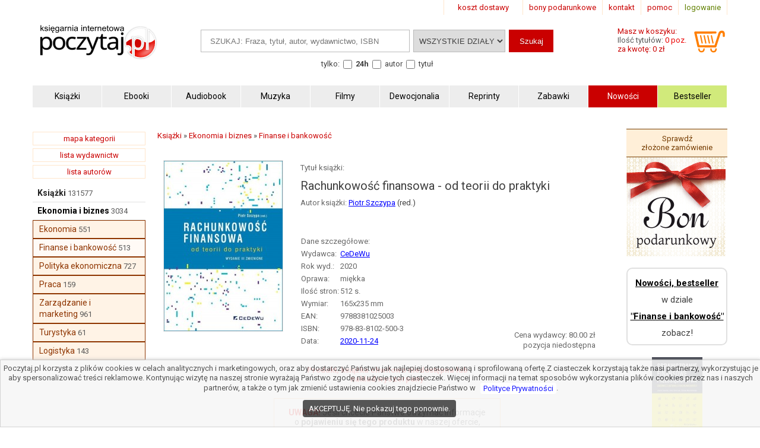

--- FILE ---
content_type: text/html; charset=UTF-8
request_url: https://www.poczytaj.pl/ksiazka/rachunkowosc-finansowa-od-teorii-do-praktyki-wyd-iii,482457
body_size: 9881
content:
<!DOCTYPE html>
<html lang="pl">
<head>
<link href="https://www.google-analytics.com" rel="preconnect">
<meta http-equiv="Content-Type" content="text/html; charset=UTF-8" />
<meta name="application-name" content="poczytaj.pl - księgarnia internetowa" />
<meta name="language" content="pl" />
<title lang="pl-pl">Rachunkowość finansowa - od teorii do praktyki - Książka - 9788381025003 | Księgarnia internetowa Poczytaj.pl</title>
<meta name="author" content="poczytaj.pl" />
<meta name="classification" content="księgarnia internetowa" />
<meta name="copyrights" content="Księgarnia internetowa Poczytaj.pl" />
<base href="https://www.poczytaj.pl" />
<link rel="dns-prefetch" href="https://fonts.gstatic.com" crossorigin="" />
<link rel="dns-prefetch" href="https://fonts.googleapis.com" crossorigin="" />
<link rel="dns-prefetch" href="https://static.poczytaj.pl" />

<meta name="description" content="Trzeci stopień wtajemniczenia w system rachunkowości finansowej - książka jest kontynuacją opracowania Podstawy rachunkowości. Od teorii do praktyki. Zagadnienia teoretyczne poparte są praktycznymi przykładami i zadaniami. Do każdego zadania podane... - ISBN: 978-83-8102-500-3" /><meta name="keywords" content="Rachunkowość finansowa - od teorii do praktyki Książka" />
<meta name="robots" content="index, follow" />
<meta name="googlebot" content="index, follow" />
<link rel="canonical" href="https://www.poczytaj.pl/ksiazka/rachunkowosc-finansowa-od-teorii-do-praktyki-wyd-iii,482457" /><meta property="og:image" content="https://staticl.poczytaj.pl/482000/rachunkowosc-finansowa-od-teorii-do-praktyki-wyd-iii,482457-l.jpg" />
<link rel="preload" as="image" href="https://staticl.poczytaj.pl/482000/rachunkowosc-finansowa-od-teorii-do-praktyki-wyd-iii,482457-s.jpg" /><meta name="Distribution" content="Global" />
<meta name="language" content="pl" />  
<link rel="shortcut icon" href="https://www.poczytaj.pl/favicon.ico"  />
<meta name="viewport" content="width=device-width, initial-scale=1" />
<meta http-equiv="X-UA-Compatible" content="IE=edge">
<link rel="StyleSheet" type="text/css" href="https://static.poczytaj.pl/style.css?datcss=33175610132" media="all" blocking="render"  /> <link rel="StyleSheet" type="text/css" href="https://static.poczytaj.pl/responsive.css?datcss=313535210141" blocking="render" /> <link rel="apple-touch-icon-precomposed" href="https://www.poczytaj.pl/apple-touch-icon.png" />

<!--[if lt IE 9]>
                <script src="/html5shiv.js" async></script>
<![endif]-->

 <!--[if lte IE 7]>
	<link rel="stylesheet" type="text/css" href="/style_6_IE7.css" media="all" />
<![endif]-->

<script>
window.suggestmeyes_loaded = true;
function stronanowa(strToUrl, szer, wys)
{
strToUrll=strToUrl;
opcje='toolbar=no,location=no,directories=no,status=no,menubar=no,scrollbars=no,resizable=no,copyhistory=no,width='+szer+',height='+wys;
nazwa='Jpg'+szer+"x"+wys;
window.open(strToUrll,nazwa,opcje);
};

function utworz_ciasteczko(nazwa, value, dni) 
{
var date = new Date();
date.setTime(date.getTime() + (dni*24*60*60*1000));
var czas = "; expires=" + date.toGMTString();
document.cookie = nazwa+"="+value+czas+"; domain=www.poczytaj.pl;path=/";
}

function czytaj_cookie(nazwa) {
var nazwy = nazwa + "=";
var za = document.cookie.split(';');
for(var i=0; i < za.length; i++) 
{
var c = za[i];
while (c.charAt(0) == ' ') c = c.substring(1, c.length);
if (c.indexOf(nazwy) == 0) return c.substring(nazwy.length, c.length);}
return null;
}

function zamknij_okno_ciasteczka() 
{
utworz_ciasteczko('cookies_zamkniete', 'T', 365);
document.getElementById('cookies_wiadomosc').style.display = 'none';
}

function sprawdz_okno_ciasteczka() 
{
if(czytaj_cookie('cookies_zamkniete') == 'T') {document.getElementById('cookies_wiadomosc').style.display = 'none';}
}
 function Display(id) {
document.getElementById('dodaj_recenzja'+id).innerHTML='<iframe id="ramka_recenzja" src="https://www.poczytaj.pl/recenzja_form.php?id_produktu=482457&amp;id_opinia='+id+'"></iframe>';
document.getElementById('dodaj_recenzja'+id).style.display ='block';
 } 
 </script>
<!-- Google Tag Manager -->
<script>(function(w,d,s,l,i){w[l]=w[l]||[];w[l].push({'gtm.start':
new Date().getTime(),event:'gtm.js'});var f=d.getElementsByTagName(s)[0],
j=d.createElement(s),dl=l!='dataLayer'?'&l='+l:'';j.async=true;j.src=
'https://www.googletagmanager.com/gtm.js?id='+i+dl;f.parentNode.insertBefore(j,f);
})(window,document,'script','dataLayer','GTM-PF2QR9K');</script>
<!-- End Google Tag Manager -->
</head><body><!-- Google Tag Manager (noscript) -->
<noscript><iframe src="https://www.googletagmanager.com/ns.html?id=GTM-PF2QR9K"
height="0" width="0" style="display:none;visibility:hidden"></iframe></noscript>
<!-- End Google Tag Manager (noscript) --><header>
<div id="nav_gora"><div class="wyloguj"><a rel="nofollow" href="https://www.poczytaj.pl/koszyk#logowanie" class="logout">logowanie</a></div>
<div class="nav_but"><a href="https://www.poczytaj.pl/pomoc"  title="pomoc - jak zamówić, jak zapłacić">pomoc</a></div>
<div class="nav_but"><a href="https://www.poczytaj.pl/o-firmie" title="adres, telefony, email">kontakt</a></div>
<div><a href="https://www.poczytaj.pl/bony-prezentowe"  title="Strona z bonami podarunkowymi">bony podarunkowe</a></div> 
<div class="koszt_dostawy"><a href="https://www.poczytaj.pl/koszty-wysylki"  title="tabela kosztów dostarczenia przesyłki">koszt dostawy</a></div> 
</div> <div class="clear"></div>

<div id="box_logo">
<script type="application/ld+json">
{
  "@context": "http://schema.org",
  "@type": "Organization",
  "url": "https://www.poczytaj.pl",
  "logo": "https://static.poczytaj.pl/grafika/logo-poczytaj.svg",
  "name": "Księgarnia Poczytaj.pl"
}
</script><a href="https://www.poczytaj.pl" title="Strona główna" ><img src="https://static.poczytaj.pl/grafika/logo-poczytaj.svg"   alt="Logo Poczytaj.pl"  height="60" width="200" /></a></div><div id='koszyk_info'>
<div class="float_left">
<a rel="nofollow" href="https://www.poczytaj.pl/koszyk"  title="koszyk zamówienia">
<div><span>Masz w koszyku:</span></div>
<div class="cart" style="color:#575757">Ilość tytułów: <span class="red">0 poz.</span><span class="display_block"> za kwotę: 0 zł</span></div>
</a>
</div>
<div class="float_right">
<a rel="nofollow" href="https://www.poczytaj.pl/koszyk"  title="koszyk zamówienia"><img src="https://static.poczytaj.pl/grafika/koszyk.svg"  alt="pokaz koszyk"   height="40" width="60" /></a>
</div></div>
<script type="application/ld+json">
{
  "@context": "http://schema.org",
  "@type": "WebSite",
  "url": "https://www.poczytaj.pl",
  "potentialAction": [{
    "@type": "SearchAction",
    "target": "https://www.poczytaj.pl/index.php?akcja=pokaz_ksiazki&szukaj={szukaj}",
    "query-input": "required name=szukaj"
  }]
}
</script>
<div id="box_szukaj">
<form action="https://www.poczytaj.pl/index.php" method="get"><input type="hidden" name="akcja" value="pokaz_ksiazki" /><div id="button" style="vertical-align:top; margin: 0 5px 0 0;cursor: pointer;"><img src="https://static.poczytaj.pl/grafika/menu_b.png" width="40" height="40" alt="rozwiń menu"/></div><div style="vertical-align:top">
<label style="display: none !important" for="search"><span>Szukaj: </span></label>
<input type="text" value="" id="search" name="szukaj" placeholder="SZUKAJ: Fraza, tytuł, autor, wydawnictwo, ISBN" size="20" class="szukaj" required=""/></div><div style="vertical-align:top"><label style="display: none !important" for="category"><span>Kategoria: </span></label><select id="category" name="kategoria_szukaj" class="kategoria_szukaj">
<option value="cala_oferta" selected="selected">WSZYSTKIE DZIAŁY</option>
<option value="01000000"  >KSIĄŻKI</option> <option value="08000000">PODRĘCZNIKI</option> <option value="10000000">AUDIOBOOK</option> <option value="04000000">MUZYKA</option> <option value="07000000">FILMY</option> <option value="06000000">MULTIMEDIA</option> <option value="09000000">ZABAWKI</option>
</select></div><div style="vertical-align:top"><input type="submit" value="Szukaj"  class="szukaj_t" /></div><input type="hidden" name="id" value="best" /><input type="hidden" name="limit" value="10" /><div class="box_check"><span>tylko:</span>
<input class="checkbox" name="czas_realizacji" id="24h" type="checkbox" value="24"  />&nbsp;<label for="24h"><b>24h</b></label>
<fieldset style="display:inline;border:0"><input class="checkbox" name="gdzie" id="autor" type="checkbox" value="autor"  /> <label for="autor">autor</label> 
<input class="checkbox" name="gdzie" id="tytul" type="checkbox" value="tytul"  />  <label for="tytul">tytuł</label></fieldset>   
  
</div></form></div><div class="clear"></div><div id="nawigacja">
<nav>
<ul>
<li><a href="https://www.poczytaj.pl/k/ksiazki"  title="Książki - Tanie książki każdego rodzaju i tematyki"><strong>Książki</strong></a></li>
<li><a href="https://www.poczytaj.pl/k/e-book"  title="Ebooki"><strong><span>Ebooki</span></strong></a></li>
<li><a href="https://www.poczytaj.pl/k/audiobook"   title="Najlepsze Audiobooki | Tanie Audiobooki mp3"><strong>Audiobook</strong></a></li>
<li><a href="https://www.poczytaj.pl/k/muzyka"   title="Utwory muzyczne, piosenki, muzyka, płyty"><strong>Muzyka</strong></a></li>
<li><a href="https://www.poczytaj.pl/k/filmy"  title="Filmy | Oferta filmów DVD"><strong>Filmy</strong></a></li>
<li><a href="https://www.poczytaj.pl/k/dewocjonalia"  title="Dewocjonalia"><strong>Dewocjonalia</strong></a></li>
<li><a href="https://www.poczytaj.pl/k/reprinty"  title="Reprinty"><strong>Reprinty</strong></a></li>
<li><a href="https://www.poczytaj.pl/k/zabawki"  title="Zabawki dla dzieci"><strong>Zabawki</strong></a></li>
<li class="nowosc"><a href="https://www.poczytaj.pl/nowosci"  title="Ostatnio dodane książki"><strong>Nowości</strong></a></li>
<li class="bestseller"><a href="https://www.poczytaj.pl/bestseller"  title="Najlepiej sprzedające się książki"><strong>Bestseller</strong></a></li>
</ul>
</nav>
</div>
<div class="clear"></div>
</header><aside><div id="cookies_wiadomosc">
 Poczytaj.pl korzysta z plików cookies w celach analitycznych i marketingowych, oraz aby dostarczyć Państwu jak najlepiej dostosowaną i sprofilowaną ofertę.Z ciasteczek korzystają także nasi partnerzy, wykorzystując je aby spersonalizować treści reklamowe. Kontynując wizytę na naszej stronie wyrażają Państwo zgodę na użycie tych ciasteczek. Więcej informacji na temat sposobów wykorzystania plików cookies przez nas i naszych partnerów, a także o tym jak zmienić ustawienia cookies znajdziecie Państwo w <a href="https://www.poczytaj.pl/polityka_prywatnosci" title="Polityka Prywatnosci" style="color: #00f; background-color: #fff;">Polityce Prywatności</a>.<br /><div style="  line-height: 13px;
  background-color: #424242;
  padding: 8px 10px;
  margin: 10px;
  margin-left: 0px;
  display: inline-block;
  vertical-align: middle;
  color: #FFF;
  border-radius: 4px;
  margin-left: 5px;
  text-decoration: none;
  cursor: pointer;
" onclick="javascript:zamknij_okno_ciasteczka();" id="zamknji_okno_cookies"> AKCEPTUJĘ. Nie pokazuj tego ponownie. </div ></div>
<script>sprawdz_okno_ciasteczka();</script></aside><div id="sekcja">
<div id="lewa_kolumna">
<div class="ramka"><a href="https://www.poczytaj.pl/k" title="lista kategorii">mapa kategorii</a></div>
<div class="ramka"><a href="https://www.poczytaj.pl/w">lista wydawnictw</a>
</div>
<div class="ramka"><a href="https://www.poczytaj.pl/indeks_autorow">lista autorów</a>
</div> <nav><div id="menu_k" ><div id="nav_pion"><ul><li class="lis1"><a href="https://www.poczytaj.pl/k/ksiazki"  class="kat1"  title="Najtańsze książki ">Książki</a><span>&nbsp;131577</span></li>
<li class="lis1"><a href="https://www.poczytaj.pl/k/ksiazki-ekonomia-i-biznes" class="kat2" title="Książki o biznesie"><b>Ekonomia i biznes</b></a><span>&nbsp;3034</span></li>
<li  class="lis3">
<a href="https://www.poczytaj.pl/k/ksiazki-ekonomia-i-biznes-ekonomia" class="kat3"  title="Książki ekonomiczne | Książki ekonomiczne">Ekonomia</a><span>&nbsp;551</span></li>
<li  class="lis3 z">
<a href="https://www.poczytaj.pl/k/ksiazki-ekonomia-i-biznes-finanse-i-bankowosc" class="kat3"  title="Książki o finansach | Książki o bankowości">Finanse i bankowość</a><span>&nbsp;513</span></li>
<li  class="lis3">
<a href="https://www.poczytaj.pl/k/ksiazki-ekonomia-i-biznes-polityka-ekonomiczna" class="kat3"  title="Książki o polityce ekonomicznej">Polityka ekonomiczna</a><span>&nbsp;727</span></li>
<li  class="lis3">
<a href="https://www.poczytaj.pl/k/ksiazki-ekonomia-i-biznes-praca" class="kat3"  title="Książki o pracy | Książki o rynku pracy">Praca</a><span>&nbsp;159</span></li>
<li  class="lis3">
<a href="https://www.poczytaj.pl/k/ksiazki-ekonomia-i-biznes-zarzadzanie-i-marketing" class="kat3"  title="Książki o marketingu | Książki o zarządzaniu firmą">Zarządzanie i marketing</a><span>&nbsp;961</span></li>
<li  class="lis3">
<a href="https://www.poczytaj.pl/k/ksiazki-ekonomia-i-biznes-turystyka" class="kat3"  title="Książki turystyczne | Książki o turystyce biznesowej">Turystyka</a><span>&nbsp;61</span></li>
<li  class="lis3">
<a href="https://www.poczytaj.pl/k/ksiazki-ekonomia-i-biznes-logistyka" class="kat3"  title="Książki o logistyce | Książki o transporcie">Logistyka</a><span>&nbsp;143</span></li>
</ul></div></div>    <script type="application/ld+json">
{
  "@context": "http://schema.org",
  "@type": "BreadcrumbList",
  "itemListElement": [
   {
    "@type": "ListItem",
    "position": 1,
    "item": {
      "@id": "https://www.poczytaj.pl",
      "name": "Księgarnia"
    }
  },{
    "@type": "ListItem",
    "position": 2,
    "item": {
      "@id": "https://www.poczytaj.pl/k/ksiazki",
      "name": "Książki"
    }
  },{
    "@type": "ListItem",
    "position": 3,
    "item": {
      "@id": "https://www.poczytaj.pl/k/ksiazki-ekonomia-i-biznes",
      "name": "Ekonomia i biznes"
    }
  },{
    "@type": "ListItem",
    "position": 4,
    "item": {
      "@id": "https://www.poczytaj.pl/k/ksiazki-ekonomia-i-biznes-finanse-i-bankowosc",
      "name": "Finanse i bankowość"
    }
  }  ]
}
</script>  
 </nav></div><main id="main1"><div id="sciezka"><div><div><a href="https://www.poczytaj.pl/k/ksiazki"  title="Najtańsze książki "><span>Książki</span></a> &#187; <div><a href="https://www.poczytaj.pl/k/ksiazki-ekonomia-i-biznes"  title="Książki o biznesie"><span>Ekonomia i biznes</span></a> &#187; <div><a href="https://www.poczytaj.pl/k/ksiazki-ekonomia-i-biznes-finanse-i-bankowosc"  title="Książki o finansach | Książki o bankowości"><span>Finanse i bankowość</span></a> </div></div></div></div><div class="p"></div></div>
<article>
<div class="produkt_tytul"><span class="dane margin display_block">Tytuł książki: </span><h1>Rachunkowość finansowa - od teorii do praktyki</h1><div class="dane margin display_block"><div class="text_left  margin display_block"><span class="text">Autor książki: </span>  <h2 style="display: inline"><a href="https://www.poczytaj.pl/a/piotr-szczypa" class="czytaj_wiecej" title="Lista publikacji Piotr Szczypa"><span>Piotr&nbsp;Szczypa</span></a></h2> (red.)</div></div></div> 
<div class="gallerycontainer"><div id="links">
    <img  src="https://staticl.poczytaj.pl/482000/rachunkowosc-finansowa-od-teorii-do-praktyki-wyd-iii,482457-s.jpg"  height="287" width="200"  onclick="openModal();currentSlide(1)" class="hover-shadow cursor" alt="Rachunkowość finansowa - od teorii - okładka książki">
  </div> </div>
<div id="produkt_info">  
<div class="danebox"><table><tr><td colspan="2"><span>Dane szczegółowe:</span></td></tr><tr><td>Wydawca: </td><td><a href="https://www.poczytaj.pl/w/cedewu" class="czytaj_wiecej" title="Książka wydana przez CeDeWu"><span>CeDeWu</span></a></td></tr><tr><td>Rok wyd.: </td><td><span>2020</span></td></tr><tr><td>Oprawa: </td><td>miękka</td></tr><tr><td>Ilość stron: </td><td><span>512</span> s.</td></tr><tr><td>Wymiar: </td><td>165x235 mm</td></tr><tr><td>EAN: </td><td><span>9788381025003</span></td> </tr><tr><td>ISBN: </td><td> <span>978-83-8102-500-3</span> </td> </tr><tr><td>Data: </td><td><a href="/nowosci/2020-11-24" class="czytaj_wiecej" title="książki dodane w dniu: 2020-11-24">2020-11-24</a></td></tr></table></div>
<div class="cenabox"><div class="produkt_cena" style="text-align:right;margin:0px;vertical-align:bottom"><span class="dane"> Cena wydawcy: 80.00&nbsp;zł</span><span class="dane display_block">pozycja niedostępna</span>
</div></div>
 </div> 
 <div class="clear"></div> <aside></aside><aside><div class="clear"></div><div class="padding" style="width:280px; text-align:center;margin:20px auto"><span class="komunikat"> Produkt, książka chwilowo niedostępna lub nakład wyczerpany</span></div>  
<div class="ramka" style="border:#FFBF80 solid 1px; width:360px; padding:10px; text-align:center;margin:auto">
<div class="padding" style="margin:auto; font-size:14px">
<span class="komunikat"  style="font-size:14px" ><b>UWAGA!</b></span> Jeśli chcecie Państwo otrzymać informacje o&nbsp;<b>pojawieniu się tego produktu</b>  w naszej ofercie, 
 prosimy o podanie swojego adresu e-mail.
</div> 
<div class="padding" style="margin:auto"><form action="/index.php" method="post">
<input type="hidden" name="akcja" value="dodaj_do_listy_do_powiadomienia" />
<input type="hidden" name="id_produktu" value="482457" />
<label for="dodaj_do_listy">E-mail:</label>
<input type="text" name="email" size="25" id="dodaj_do_listy" class="padding" />&nbsp;<input type="submit" value="zatwierdź" class="padding" />
</form>
</div></div>
</aside><div class="row"></div>

<div id="myModal" class="modal">
  <span class="close cursor" onclick="closeModal()">&times;</span>
  <div class="modal-content">  
  
 <div class="mySlides">
      <div class="numbertext">1 / 1</div>
      <img src="https://static.poczytaj.pl/grafika/loading.gif" data-src="https://staticl.poczytaj.pl/482000/rachunkowosc-finansowa-od-teorii-do-praktyki-wyd-iii,482457-l.jpg"  style="width:100%" class="captionText lazy" alt="Rachunkowość finansowa - od teorii - okładka książki">
    </div>
 <div class="caption-container">
      <p id="caption"></p>
    </div>
  </div>
</div>


<script>
function openModal() {
  document.getElementById("myModal").style.display = "block";
}

function closeModal() {
  document.getElementById("myModal").style.display = "none";
}

var slideIndex = 1;
showSlides(slideIndex);

function plusSlides(n) {
  showSlides(slideIndex += n);
}

function currentSlide(n) {
  showSlides(slideIndex = n);
}

function showSlides(n) {
  var i;
  var slides = document.getElementsByClassName("mySlides");
  var dots = document.getElementsByClassName("captionText");
  var captionText = document.getElementById("caption");
  if (n > slides.length) {slideIndex = 1}
  if (n < 1) {slideIndex = slides.length}
  for (i = 0; i < slides.length; i++) {
      slides[i].style.display = "none";
  }
  slides[slideIndex-1].style.display = "block";
  captionText.innerHTML = dots[slideIndex-1].alt;
}
</script>


 <div class="opis_czytaj"><h3 style="margin: 5px 0 5px 0; text-indent: 0px;">Opis książki:</h3><p>Trzeci stopień wtajemniczenia w system rachunkowości finansowej - książka jest kontynuacją opracowania "Podstawy rachunkowości. Od teorii do praktyki". Zagadnienia teoretyczne poparte są praktycznymi przykładami i zadaniami. Do każdego zadania podane jest rozwiązanie. </p>
<p>Książka zapewnia wiedzę z następujących obszarów: <br />- psychologiczne i etyczne uwarunkowania współczesnej rachunkowości <br />- ewidencja księgowa i wycena środków pieniężnych i kredytów bankowych <br />- ewidencja księgowa i wycena należności i zobowiązań <br />- ewidencja księgowa i wycena wartości niematerialnych i prawnych <br />- ewidencja księgowa i wycena środków trwałych oraz środków trwałych w budowie <br />- ewidencja księgowa i wycena inwestycji długoterminowych oraz krótkoterminowych aktywów finansowych <br />- ewidencja księgowa i wycena rzeczowych składników obrotowych (zapasów) <br />- ewidencja księgowa kosztów i przychodów rozliczanych w czasie <br />- ewidencja księgowa i wycena składników kapitałów (funduszy) własnych i rezerw <br />- ustalanie i rozliczanie wyniku finansowego <br />- sporządzanie sprawozdania finansowego. </p><p>Książka "Rachunkowość finansowa - od teorii do praktyki" - Piotr Szczypa (red.) - oprawa miękka - Wydawnictwo CeDeWu.  Książka posiada 512 stron i została wydana w 2020 r. </p></div></article><aside><div class="box_zobacz_rowniez_t"><span> Piotr Szczypa (red.)
- autor m.in.: </span></div><div class="box_zobacz_rowniez"><div class="okladka"><a href="https://www.poczytaj.pl/ksiazka/podstawy-rachunkowosci-od-teorii-do-praktyki-w8-piotr,680695"><img src="https://static.poczytaj.pl/grafika/loading.gif" data-src="https://staticl.poczytaj.pl/680000/podstawy-rachunkowosci-od-teorii-do-praktyki-w8-piotr,680695-s.jpg"    class="lazy"  style="margin:0 0 10px 0" width="120"  alt="Podstawy rachunkowości. Od teorii - okładka książki"  /></a></div>
<h3><a href="https://www.poczytaj.pl/ksiazka/podstawy-rachunkowosci-od-teorii-do-praktyki-w8-piotr,680695"  class="tytul" title="Podstawy rachunkowości. Od teorii - Piotr Szczypa">Podstawy rachunkowości. Od teorii do praktyki</a></h3><span class="dane display_block"></span></div><div class="box_zobacz_rowniez"><div class="okladka"><a href="https://www.poczytaj.pl/ksiazka/zasady-rachunkowosci-teoria-przyklady-i-zadania-wyd,598549"><img src="https://static.poczytaj.pl/grafika/loading.gif" data-src="https://staticl.poczytaj.pl/598000/zasady-rachunkowosci-teoria-przyklady-i-zadania-wyd,598549-s.jpg"    class="lazy"  style="margin:0 0 10px 0" width="120"  alt="Zasady rachunkowości - teoria, - okładka książki"  /></a></div>
<h3><a href="https://www.poczytaj.pl/ksiazka/zasady-rachunkowosci-teoria-przyklady-i-zadania-wyd,598549"  class="tytul" title="Zasady rachunkowości - teoria, - Piotr Szczypa">Zasady rachunkowości - teoria, przykłady i zadania</a></h3><span class="dane display_block"></span></div><div class="box_zobacz_rowniez"><div class="okladka"><a href="https://www.poczytaj.pl/ksiazka/budzetowanie-w-przedsiebiorstwie-aspekty-rachunkowe,581034"><img src="https://static.poczytaj.pl/grafika/loading.gif" data-src="https://staticl.poczytaj.pl/581000/budzetowanie-w-przedsiebiorstwie-aspekty-rachunkowe,581034-s.jpg"    class="lazy"  style="margin:0 0 10px 0" width="120"  alt="Budżetowanie w przedsiębiorstwie. - okładka książki"  /></a></div>
<h3><a href="https://www.poczytaj.pl/ksiazka/budzetowanie-w-przedsiebiorstwie-aspekty-rachunkowe,581034"  class="tytul" title="Budżetowanie w przedsiębiorstwie. - Marek Dylewski">Budżetowanie w przedsiębiorstwie. Aspekty rachunkowe,...</a></h3><span class="dane display_block"></span></div><div class="box_zobacz_rowniez"><div class="okladka"><a href="https://www.poczytaj.pl/ksiazka/rachunkowosc-zarzadcza-od-teorii-do-praktyki-lew-grzegorz,557408"><img src="https://static.poczytaj.pl/grafika/loading.gif" data-src="https://staticl.poczytaj.pl/557000/rachunkowosc-zarzadcza-od-teorii-do-praktyki-lew-grzegorz,557408-s.jpg"    class="lazy"  style="margin:0 0 10px 0" width="120"  alt="Rachunkowość zarządcza. Od teorii - okładka książki"  /></a></div>
<h3><a href="https://www.poczytaj.pl/ksiazka/rachunkowosc-zarzadcza-od-teorii-do-praktyki-lew-grzegorz,557408"  class="tytul" title="Rachunkowość zarządcza. Od teorii - Grzegorz Lew">Rachunkowość zarządcza. Od teorii do praktyki</a></h3><span class="dane display_block"></span></div><div class="box_zobacz_rowniez"><div class="okladka"><a href="https://www.poczytaj.pl/ksiazka/rachunkowosc-i-podatki-wybrane-zagadnienia-z-zakresu,511423"><img src="https://static.poczytaj.pl/grafika/loading.gif" data-src="https://staticl.poczytaj.pl/511000/rachunkowosc-i-podatki-wybrane-zagadnienia-z-zakresu,511423-s.jpg"    class="lazy"  style="margin:0 0 10px 0" width="120"  alt="Rachunkowość i podatki - wybrane - okładka książki"  /></a></div>
<h3><a href="https://www.poczytaj.pl/ksiazka/rachunkowosc-i-podatki-wybrane-zagadnienia-z-zakresu,511423"  class="tytul" title="Rachunkowość i podatki - wybrane - Piotr Szczypa">Rachunkowość i podatki - wybrane zagadnienia z...</a></h3><span class="dane display_block"></span></div><div>
<div class="box_zobacz_rowniez_t"><span>Produkty podobne:</span></div>
<div  class="box_zobacz_rowniez"><div class="okladka"><a href="https://www.poczytaj.pl/ksiazka/rachunkowosc-zarzadcza-od-teorii-do-praktyki-lew-grzegorz,557408"><img src="https://static.poczytaj.pl/grafika/loading.gif" data-src="https://staticl.poczytaj.pl/557000/rachunkowosc-zarzadcza-od-teorii-do-praktyki-lew-grzegorz,557408-s.jpg"    class="lazy"  style="margin:0 0 10px 0" width="120"  alt="Rachunkowość zarządcza. Od teorii - okładka książki"  /></a></div>
<span class="dane display_block"> Grzegorz Lew, Ewa W. Maruszewska, Piotr Szczypa</span><h3><a href="https://www.poczytaj.pl/ksiazka/rachunkowosc-zarzadcza-od-teorii-do-praktyki-lew-grzegorz,557408" class="tytul"  title="Rachunkowość zarządcza. Od teorii - Grzegorz Lew">Rachunkowość zarządcza. Od teorii do praktyki...</a></h3></div><div  class="box_zobacz_rowniez"><div class="okladka"><a href="https://www.poczytaj.pl/ksiazka/zawartosc-informacyjna-polityki-rachunkowosci-wybrane-problemy-helena-zukowska,230564"><img src="https://static.poczytaj.pl/grafika/loading.gif" data-src="https://staticl.poczytaj.pl/230000/zawartosc-informacyjna-polityki-rachunkowosci-wybrane-problemy-helena-zukowska,230564-s.jpg"    class="lazy"  style="margin:0 0 10px 0" width="120"  alt="Zawartość informacyjna polityki - okładka książki"  /></a></div>
<span class="dane display_block"> Helena Żukowska, Bogna Sawicka (red.)</span><h3><a href="https://www.poczytaj.pl/ksiazka/zawartosc-informacyjna-polityki-rachunkowosci-wybrane-problemy-helena-zukowska,230564" class="tytul"  title="Zawartość informacyjna polityki - Helena Żukowska">Zawartość informacyjna polityki rachunkowości....</a></h3></div><div  class="box_zobacz_rowniez"><div class="okladka"><a href="https://www.poczytaj.pl/ksiazka/wycena-i-ewidencja-srodkow-pienieznych-i-rozrachunkow-izabela-emerling,268063"><img src="https://static.poczytaj.pl/grafika/loading.gif" data-src="https://staticl.poczytaj.pl/268000/wycena-i-ewidencja-srodkow-pienieznych-i-rozrachunkow-izabela-emerling,268063-s.jpg"    class="lazy"  style="margin:0 0 10px 0" width="120"  alt="Wycena i ewidencja środków pieniężnych - okładka książki"  /></a></div>
<span class="dane display_block"> Izabela Emerling</span><h3><a href="https://www.poczytaj.pl/ksiazka/wycena-i-ewidencja-srodkow-pienieznych-i-rozrachunkow-izabela-emerling,268063" class="tytul"  title="Wycena i ewidencja środków pieniężnych - Izabela Emerling">Wycena i ewidencja środków pieniężnych i rozrachunków</a></h3></div><div  class="box_zobacz_rowniez"><div class="okladka"><a href="https://www.poczytaj.pl/ksiazka/rachunkowosc-kurs-podstawowy-nowak-edward,344890"><img src="https://static.poczytaj.pl/grafika/loading.gif" data-src="https://staticl.poczytaj.pl/344000/rachunkowosc-kurs-podstawowy-nowak-edward,344890-s.jpg"    class="lazy"  style="margin:0 0 10px 0" width="120"  alt="Rachunkowość. Kurs podstawowy - okładka książki"  /></a></div>
<span class="dane display_block"> Edward Nowak</span><h3><a href="https://www.poczytaj.pl/ksiazka/rachunkowosc-kurs-podstawowy-nowak-edward,344890" class="tytul"  title="Rachunkowość. Kurs podstawowy - Edward Nowak">Rachunkowość. Kurs podstawowy</a></h3></div><div  class="box_zobacz_rowniez"><div class="okladka"><a href="https://www.poczytaj.pl/ksiazka/rachunkowosc-i-podatki-wybrane-zagadnienia-z-zakresu,511423"><img src="https://static.poczytaj.pl/grafika/loading.gif" data-src="https://staticl.poczytaj.pl/511000/rachunkowosc-i-podatki-wybrane-zagadnienia-z-zakresu,511423-s.jpg"    class="lazy"  style="margin:0 0 10px 0" width="120"  alt="Rachunkowość i podatki - wybrane - okładka książki"  /></a></div>
<span class="dane display_block"> Piotr Szczypa, Małgorzata Cieciura (red.)</span><h3><a href="https://www.poczytaj.pl/ksiazka/rachunkowosc-i-podatki-wybrane-zagadnienia-z-zakresu,511423" class="tytul"  title="Rachunkowość i podatki - wybrane - Piotr Szczypa">Rachunkowość i podatki - wybrane zagadnienia z...</a></h3></div><div  class="box_zobacz_rowniez"><div class="okladka"><a href="https://www.poczytaj.pl/ksiazka/rynek-finansowy-i-jego-mechanizmy-podstawy-teorii-i-praktyki-seria-inwestycje-wieslaw-debski,298181"><img src="https://static.poczytaj.pl/grafika/loading.gif" data-src="https://staticl.poczytaj.pl/298000/rynek-finansowy-i-jego-mechanizmy-podstawy-teorii-i-praktyki-seria-inwestycje-wieslaw-debski,298181-s.jpg"    class="lazy"  style="margin:0 0 10px 0" width="120"  alt="Rynek finansowy i jego mechanizmy. - okładka książki"  /></a></div>
<span class="dane display_block"> Wiesław Dębski</span><h3><a href="https://www.poczytaj.pl/ksiazka/rynek-finansowy-i-jego-mechanizmy-podstawy-teorii-i-praktyki-seria-inwestycje-wieslaw-debski,298181" class="tytul"  title="Rynek finansowy i jego mechanizmy. - Wiesław Dębski">Rynek finansowy i jego mechanizmy. Podstawy teorii...</a></h3></div></div><div class="clear"></div></aside><script>
 var dataLayer = window.dataLayer || []; 
 dataLayer.push({ 
 'event': 'product_view', 
 'pageType': 'ProductPage', 
 'ecommerce': { 
 'detail': { 
 'products': [ { 
 'name': 'Rachunkowość finansowa - od teorii do praktyki', 
 'id': '482457', 
 'price': '0.00', 
 'brand': 'Piotr Szczypa (red.)', 
 'category': ' Książki / Ekonomia i biznes / Finanse i bankowość ', 
 'variant': 'CeDeWu',  
 }] } } }); 
 </script>
<script type="application/ld+json">
{
  "@context": "http://schema.org/",
  "@type": "Product",
  "name": "Rachunkowość finansowa - od teorii do praktyki",
  "sku" : "482457",
  "canonical_link" : "https://www.poczytaj.pl/ksiazka/rachunkowosc-finansowa-od-teorii-do-praktyki-wyd-iii,482457",
  "image": "https://staticl.poczytaj.pl/482000/rachunkowosc-finansowa-od-teorii-do-praktyki-wyd-iii,482457-l.jpg",
  "description": "Trzeci stopień wtajemniczenia w system rachunkowości finansowej - książka jest kontynuacją opracowania Podstawy rachunkowości. Od teorii do praktyki. Zagadnienia teoretyczne poparte są praktycznymi przykładami i zadaniami. Do każdego zadania podane jest rozwiązanie.   Książka zapewnia wiedzę z następujących obszarów: - psychologiczne i etyczne uwarunkowania współczesnej rachunkowości - ewidencja księgowa i wycena środków pieniężnych i kredytów bankowych - ewidencja księgowa i wycena należności i zobowiązań - ewidencja księgowa i wycena wartości niematerialnych i prawnych - ewidencja księgowa i wycena środków trwałych oraz środków trwałych w budowie - ewidencja księgowa i wycena inwestycji długoterminowych oraz krótkoterminowych aktywów finansowych - ewidencja księgowa i wycena rzeczowych składników obrotowych (zapasów) - ewidencja księgowa kosztów i przychodów rozliczanych w czasie - ewidencja księgowa i wycena składników kapitałów (funduszy) własnych i rezerw - ustalanie i rozliczanie wyniku finansowego - sporządzanie sprawozdania finansowego. ",
  "gtin13": "9788381025003",
  "category": " Książki / Ekonomia i biznes / Finanse i bankowość ",
  "brand": {
    "@type": "Brand",
    "name": "CeDeWu"
  }  ,
    "offers": {
    "@type": "Offer",
    "priceCurrency": "PLN",
    "price": "80.00",
    "url": "https://www.poczytaj.pl/ksiazka/rachunkowosc-finansowa-od-teorii-do-praktyki-wyd-iii,482457",
    "availability": "http://schema.org/OutOfStock"
  },
  "hasMerchantReturnPolicy": {
          "@type": "MerchantReturnPolicy",
          "applicableCountry": "PL",
          "returnPolicyCategory": "https://schema.org/MerchantReturnFiniteReturnWindow",
          "merchantReturnDays": 30,
          "returnMethod": "https://schema.org/ReturnByMail"     
        } 
        }
  
  
}
</script>

</main><div  id="prawa_kolumna"><aside>
<a href="https://www.poczytaj.pl/sprawdzenie_zamowienia" class="sprawdz_box">Sprawdź złożone&nbsp;zamówienie</a><div>
<a href="https://www.poczytaj.pl/bony-prezentowe" class="red"><img src="https://static.poczytaj.pl/grafika/bon-podarunkowy.png" alt="Bony podarunkowe"  height="167" width="167" /></a>
</div> <div class="margin" style="border-radius: 10px; border: 2px solid rgb(224, 224, 224); border-image: none;">
 <a style="color:black;padding:15px 2px 5px 2px;display:block;text-align:center;font-size:15px" href="/polecamy/01040200"  title="Nowości, bestseller w kategorii Finanse i bankowość"><strong>Nowości, bestseller</strong></a><span style="padding:5px 2px 5px 2px;display:block;text-align:center;font-size:15px">w dziale</span><a style="color:black;padding:5px 2px;display:block;text-align:center;font-size:15px" href="/polecamy/01040200"  title="Nowości, bestseller w kategorii Finanse i bankowość"><strong>"Finanse i bankowość"</strong></a><span style="padding:5px 0 10px 0;display:block;text-align:center;font-size:15px">zobacz!</span> </div><div class="margin"><div class="text_center" style="margin: 15px 0;"><img src="https://staticm.poczytaj.pl/465000/sprawozdanie-finansowe-przedsiebiorstwa-zgodnie-joanna,465376-n.jpg"  height="122"  width="85"   alt="okładka książki - Sprawozdanie finansowe przedsiębiorstwa" /></div><div class="clear"></div><div class="text_center"><span class="dane display_block"><i> Joanna Sawicka, Anna </i></span> <span class="display_block padding"><a href="https://www.poczytaj.pl/ksiazka/sprawozdanie-finansowe-przedsiebiorstwa-zgodnie-joanna,465376" class="tytul_k" title="Sprawozdanie finansowe przedsiębiorstwa - Joanna Sawicka" >Sprawozdanie finansowe przedsiębiorstwa zgodnie...</a></span><span class="red display_block">60.40 zł</span></div></div><div class="margin"><div class="text_center" style="margin: 15px 0;"><img src="https://staticm.poczytaj.pl/511000/rachunkowosc-i-podatki-wybrane-zagadnienia-z-zakresu,511423-n.jpg"  height="122"  width="85"   alt="okładka książki - Rachunkowość i podatki - wybrane" /></div><div class="clear"></div><div class="text_center"><span class="dane display_block"><i> Piotr Szczypa, Małgorzata </i></span> <span class="display_block padding"><a href="https://www.poczytaj.pl/ksiazka/rachunkowosc-i-podatki-wybrane-zagadnienia-z-zakresu,511423" class="tytul_k" title="Rachunkowość i podatki - wybrane - Piotr Szczypa" >Rachunkowość i podatki - wybrane zagadnienia...</a></span><span class="red display_block">112.61 zł</span></div></div><div class="margin"><div class="text_center" style="margin: 15px 0;"><img src="https://staticm.poczytaj.pl/557000/rachunkowosc-zarzadcza-od-teorii-do-praktyki-lew-grzegorz,557408-n.jpg"  height="121"  width="85"   alt="okładka książki - Rachunkowość zarządcza. Od teorii" /></div><div class="clear"></div><div class="text_center"><span class="dane display_block"><i> Grzegorz Lew, Ewa W. </i></span> <span class="display_block padding"><a href="https://www.poczytaj.pl/ksiazka/rachunkowosc-zarzadcza-od-teorii-do-praktyki-lew-grzegorz,557408" class="tytul_k" title="Rachunkowość zarządcza. Od teorii - Grzegorz Lew" >Rachunkowość zarządcza. Od teorii do praktyki</a></span><span class="red display_block">120.48 zł</span></div></div></aside>

</div></div><footer><script src="https://static.poczytaj.pl/js/jquery.min.js"></script>

<script>

$(document).ready(function()
            {  
       $('.bt_add').click(function(event) {   
    var pos = $(this).parent().find('.inputid').val();
    var nom = $(this).parent().find('.inputnom').val();
    var but = $(this).parent().find('.inputt').val(); 
    var dodatkowo = $("input[name='dodatkowo']:checked").val(); 
    console.log('a' + dodatkowo);
     $.ajax({
            url: "https://www.poczytaj.pl/do_koszyka/cart.php",
            type: "POST",
            data: {id_ksiazki: pos, nom: nom, dodatkowo: dodatkowo},
            success: function(data)  { 
            $('.cart').html(data);
            $.when(                      
            $('.addToCartForm'+but).fadeOut(700, function () {            
            $('.addToCartForm'+but).html('<img src="https://static.poczytaj.pl/grafika/koszyk_d.png" alt="dodana_'+pos+'"><div style="margin:5px"><a href="https://www.poczytaj.pl/index.php?akcja=pokaz_koszyk" rel="nofollow" target="_self" style="font-size:12px;color:#84B71D"><u><b>ZOBACZ KOSZYK</b></u></a>').fadeIn(500)
            }));
            }
        }); 
      
    return false;
}) 
})


$(document).ready(function()
            { 
 $('.bt_add_inne').click(function(event) {
    var pos = $(this).parent().find('.inputid').val();
    var nom = $(this).parent().find('.inputnom').val();
    var but = $(this).parent().find('.inputt').val();
     $.ajax({
            url: "https://www.poczytaj.pl/do_koszyka/cart_inne.php",
            type: "POST",
            data: {id_ksiazki: pos, nom: nom},
            success: function(data) {
            console.log(data);
            $('.cart').html(data);
            $('.addToCartForm'+but).fadeOut(500);
            $('.addToCartForm'+but).html('<img src="https://static.poczytaj.pl/grafika/koszyk_d.png" alt="dodana_'+pos+'"><div style="margin:5px"><a href="https://www.poczytaj.pl/index.php?akcja=pokaz_koszyk" rel="nofollow" target="_self" style="font-size:12px;color:#84B71D"><u><b>ZOBACZ KOSZYK</b></u></a>');
            $('.addToCartForm'+but).fadeIn(500);
            }
        });
      
    return false;
});


 $('#button').click(function(event) {
  $('#nawigacja').toggle();
  $('#nav_pion').toggle();   

  }); 

   $(window).resize(function() {
   if ($(window).width() > 799) {
   $('#nawigacja').show();
   $('#nav_pion').show();
   
   }else
   {

   
   };


   });


 
})
</script>
  


<script src="https://static.poczytaj.pl/js/jquery.lazy.min.js"></script>
  <script>
 
  
   $(function() {
        $('.lazy').Lazy();
        $('.okienko').delay(900).fadeIn('slow'); 
    });
</script>


<nav><ul>
<li><a href="https://www.poczytaj.pl/sprawdzenie_zamowienia" title="Sprawdzenie zamówienia"><b>Sprawdź swoje zamówienie</b></a></li>
<li><a href="https://www.poczytaj.pl/koszyk" rel="nofollow" title="Koszyk zamówienia">Koszyk</a></li>
<li><a href="https://www.poczytaj.pl/koszty-wysylki" title="tabela kosztów dostarczenia przesyłki">Koszty dostawy</a></li>
<li><a href="https://www.poczytaj.pl/regulamin"  rel="nofollow">Regulamin</a></li>
<li><a href="https://www.poczytaj.pl/polityka_prywatnosci">Polityka prywatności i Cookies</a></li> <li><a href="https://www.poczytaj.pl/pomoc" title="pomoc - jak zamówić, jak zapłacić">Pomoc</a></li>
<li><a href="https://www.poczytaj.pl/o-firmie" title="adres, telefony, email">Kontakt</a></li>
</ul></nav>
 

<nav>Mapa strony: <ul>
<li><a href="https://www.poczytaj.pl/nowosci/2026" title="Mapa strony 2026">2026</a></li>
<li><a href="https://www.poczytaj.pl/nowosci/2025" title="Mapa strony 2025">2025</a></li>
<li><a href="https://www.poczytaj.pl/nowosci/2024" title="Mapa strony 2024">2024</a></li>
<li><a href="https://www.poczytaj.pl/nowosci/2023" title="Mapa strony 2023">2023</a></li>
<li><a href="https://www.poczytaj.pl/nowosci/2022" title="Mapa strony 2022">2022</a></li>
<li><a href="https://www.poczytaj.pl/nowosci/2021" title="Mapa strony 2021">2021</a></li>
<li><a href="https://www.poczytaj.pl/nowosci/2020" title="Mapa strony 2020">2020</a></li>
<li> 
<a href="https://www.poczytaj.pl/k" title="Lista kategorii">Mapa kategorii</a></li>
<li><a href="https://www.poczytaj.pl/w">Lista wydawnictw</a></li>
<li><a href="https://www.poczytaj.pl/indeks_autorow">Lista autorów</a></li>

</ul></nav>
 <div id="copyright"><span class="display_block">&copy; 2002-2026  Księgarnia Internetowa Poczytaj.pl</span> <span class="display_block">"Dante" G. Baran, G. Fugiel</span> <span class="display_block">ul. Ojcowska 1, 31-344 Kraków</span> <span>Konto Bankowe nr: 23105014451000009228661790</span> <span class="display_block">tel. 530-473-263; e-mail: prawa@poczytaj.pl - <a href="https://www.poczytaj.pl/rss/nowosci.rss"   title="Kanał RSS - Nowości" target="_blank" >RSS</a></span><img src="https://static.poczytaj.pl/grafika/metody-platnosci-wysylka_lazy.png" data-src="https://static.poczytaj.pl/grafika/metody-platnosci-wysylka-2.png" class="lazy" alt="Metody płatności: Przelewy24.pl" /></div></footer></body></html>